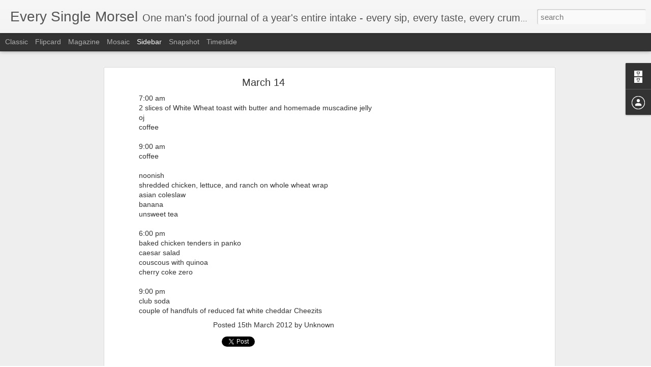

--- FILE ---
content_type: text/html; charset=utf-8
request_url: https://www.google.com/recaptcha/api2/aframe
body_size: 269
content:
<!DOCTYPE HTML><html><head><meta http-equiv="content-type" content="text/html; charset=UTF-8"></head><body><script nonce="BdAAbKOk3j3Fb7cO0G8yXw">/** Anti-fraud and anti-abuse applications only. See google.com/recaptcha */ try{var clients={'sodar':'https://pagead2.googlesyndication.com/pagead/sodar?'};window.addEventListener("message",function(a){try{if(a.source===window.parent){var b=JSON.parse(a.data);var c=clients[b['id']];if(c){var d=document.createElement('img');d.src=c+b['params']+'&rc='+(localStorage.getItem("rc::a")?sessionStorage.getItem("rc::b"):"");window.document.body.appendChild(d);sessionStorage.setItem("rc::e",parseInt(sessionStorage.getItem("rc::e")||0)+1);localStorage.setItem("rc::h",'1769259836596');}}}catch(b){}});window.parent.postMessage("_grecaptcha_ready", "*");}catch(b){}</script></body></html>